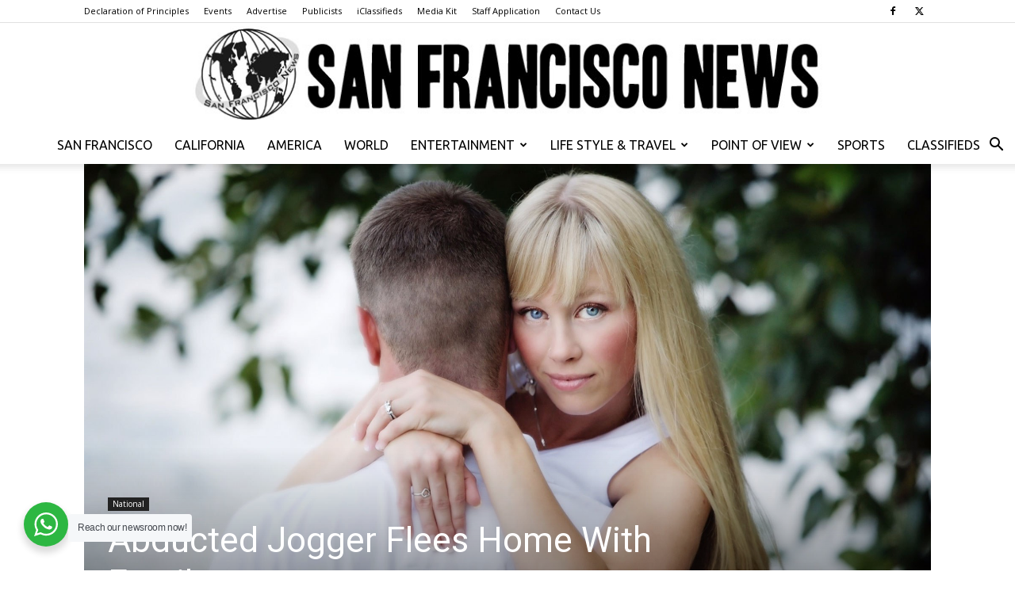

--- FILE ---
content_type: text/html; charset=UTF-8
request_url: https://www.thesfnews.com/papini-family-allegedly-skips-town/31726
body_size: 21336
content:
<!doctype html >
<!--[if IE 8]>    <html class="ie8" lang="en"> <![endif]-->
<!--[if IE 9]>    <html class="ie9" lang="en"> <![endif]-->
<!--[if gt IE 8]><!--> <html lang="en-US"> <!--<![endif]-->
<head>
    
    <meta charset="UTF-8" />
    <meta name="viewport" content="width=device-width, initial-scale=1.0">
    <link rel="pingback" href="https://www.thesfnews.com/xmlrpc.php" />
    <meta name='robots' content='index, follow, max-image-preview:large, max-snippet:-1, max-video-preview:-1' />

	<!-- This site is optimized with the Yoast SEO plugin v26.7 - https://yoast.com/wordpress/plugins/seo/ -->
	<title>Abducted Jogger Flees Home With Family - San Francisco News</title>
	<meta name="description" content="The wife and mother of two that disappeared before being reunited with her family on Thanksgiving Day has reportedly fled town." />
	<link rel="canonical" href="https://www.thesfnews.com/papini-family-allegedly-skips-town/31726" />
	<meta property="og:locale" content="en_US" />
	<meta property="og:type" content="article" />
	<meta property="og:title" content="Abducted Jogger Flees Home With Family - San Francisco News" />
	<meta property="og:description" content="The wife and mother of two that disappeared before being reunited with her family on Thanksgiving Day has reportedly fled town." />
	<meta property="og:url" content="https://www.thesfnews.com/papini-family-allegedly-skips-town/31726" />
	<meta property="og:site_name" content="San Francisco News" />
	<meta property="article:publisher" content="https://www.facebook.com/SanFranNews" />
	<meta property="article:published_time" content="2016-12-16T09:56:42+00:00" />
	<meta property="article:modified_time" content="2016-12-26T02:44:43+00:00" />
	<meta property="og:image" content="https://www.thesfnews.com/wp-content/uploads/2016/12/keith-papini.jpg" />
	<meta property="og:image:width" content="2000" />
	<meta property="og:image:height" content="1333" />
	<meta property="og:image:type" content="image/jpeg" />
	<meta name="author" content="Staff" />
	<meta name="twitter:label1" content="Written by" />
	<meta name="twitter:data1" content="Staff" />
	<meta name="twitter:label2" content="Est. reading time" />
	<meta name="twitter:data2" content="2 minutes" />
	<script type="application/ld+json" class="yoast-schema-graph">{"@context":"https://schema.org","@graph":[{"@type":"Article","@id":"https://www.thesfnews.com/papini-family-allegedly-skips-town/31726#article","isPartOf":{"@id":"https://www.thesfnews.com/papini-family-allegedly-skips-town/31726"},"author":{"name":"Staff","@id":"https://www.thesfnews.com/#/schema/person/70f184c9c1a78f189488cc986b794ed0"},"headline":"Abducted Jogger Flees Home With Family","datePublished":"2016-12-16T09:56:42+00:00","dateModified":"2016-12-26T02:44:43+00:00","mainEntityOfPage":{"@id":"https://www.thesfnews.com/papini-family-allegedly-skips-town/31726"},"wordCount":462,"commentCount":0,"publisher":{"@id":"https://www.thesfnews.com/#organization"},"image":{"@id":"https://www.thesfnews.com/papini-family-allegedly-skips-town/31726#primaryimage"},"thumbnailUrl":"https://www.thesfnews.com/wp-content/uploads/2016/12/keith-papini.jpg","keywords":["Abduction","crime","family","kidnapping","Reunited","Sherri Papini"],"articleSection":["Featured","National"],"inLanguage":"en-US"},{"@type":"WebPage","@id":"https://www.thesfnews.com/papini-family-allegedly-skips-town/31726","url":"https://www.thesfnews.com/papini-family-allegedly-skips-town/31726","name":"Abducted Jogger Flees Home With Family - San Francisco News","isPartOf":{"@id":"https://www.thesfnews.com/#website"},"primaryImageOfPage":{"@id":"https://www.thesfnews.com/papini-family-allegedly-skips-town/31726#primaryimage"},"image":{"@id":"https://www.thesfnews.com/papini-family-allegedly-skips-town/31726#primaryimage"},"thumbnailUrl":"https://www.thesfnews.com/wp-content/uploads/2016/12/keith-papini.jpg","datePublished":"2016-12-16T09:56:42+00:00","dateModified":"2016-12-26T02:44:43+00:00","description":"The wife and mother of two that disappeared before being reunited with her family on Thanksgiving Day has reportedly fled town.","breadcrumb":{"@id":"https://www.thesfnews.com/papini-family-allegedly-skips-town/31726#breadcrumb"},"inLanguage":"en-US","potentialAction":[{"@type":"ReadAction","target":["https://www.thesfnews.com/papini-family-allegedly-skips-town/31726"]}]},{"@type":"ImageObject","inLanguage":"en-US","@id":"https://www.thesfnews.com/papini-family-allegedly-skips-town/31726#primaryimage","url":"https://www.thesfnews.com/wp-content/uploads/2016/12/keith-papini.jpg","contentUrl":"https://www.thesfnews.com/wp-content/uploads/2016/12/keith-papini.jpg","width":2000,"height":1333,"caption":"Sherri Papini pictured with her husband Keith."},{"@type":"BreadcrumbList","@id":"https://www.thesfnews.com/papini-family-allegedly-skips-town/31726#breadcrumb","itemListElement":[{"@type":"ListItem","position":1,"name":"Home","item":"https://www.thesfnews.com/"},{"@type":"ListItem","position":2,"name":"Abducted Jogger Flees Home With Family"}]},{"@type":"WebSite","@id":"https://www.thesfnews.com/#website","url":"https://www.thesfnews.com/","name":"San Francisco News","description":"We print the truth... Can you handle it?","publisher":{"@id":"https://www.thesfnews.com/#organization"},"potentialAction":[{"@type":"SearchAction","target":{"@type":"EntryPoint","urlTemplate":"https://www.thesfnews.com/?s={search_term_string}"},"query-input":{"@type":"PropertyValueSpecification","valueRequired":true,"valueName":"search_term_string"}}],"inLanguage":"en-US"},{"@type":"Organization","@id":"https://www.thesfnews.com/#organization","name":"San Francisco News","url":"https://www.thesfnews.com/","logo":{"@type":"ImageObject","inLanguage":"en-US","@id":"https://www.thesfnews.com/#/schema/logo/image/","url":false,"contentUrl":false,"width":520,"height":77,"caption":"San Francisco News"},"image":{"@id":"https://www.thesfnews.com/#/schema/logo/image/"},"sameAs":["https://www.facebook.com/SanFranNews","https://x.com/thesfnews"]},{"@type":"Person","@id":"https://www.thesfnews.com/#/schema/person/70f184c9c1a78f189488cc986b794ed0","name":"Staff","image":{"@type":"ImageObject","inLanguage":"en-US","@id":"https://www.thesfnews.com/#/schema/person/image/","url":"https://www.thesfnews.com/wp-content/uploads/2025/07/wilhelm-gunkel-0dRcmH1hYU0-unsplash-100x100.jpg","contentUrl":"https://www.thesfnews.com/wp-content/uploads/2025/07/wilhelm-gunkel-0dRcmH1hYU0-unsplash-100x100.jpg","caption":"Staff"},"url":"https://www.thesfnews.com/author/staff"}]}</script>
	<!-- / Yoast SEO plugin. -->


<link rel='dns-prefetch' href='//fonts.googleapis.com' />
<link rel="alternate" type="application/rss+xml" title="San Francisco News &raquo; Feed" href="https://www.thesfnews.com/feed" />
<link rel="alternate" title="oEmbed (JSON)" type="application/json+oembed" href="https://www.thesfnews.com/wp-json/oembed/1.0/embed?url=https%3A%2F%2Fwww.thesfnews.com%2Fpapini-family-allegedly-skips-town%2F31726" />
<link rel="alternate" title="oEmbed (XML)" type="text/xml+oembed" href="https://www.thesfnews.com/wp-json/oembed/1.0/embed?url=https%3A%2F%2Fwww.thesfnews.com%2Fpapini-family-allegedly-skips-town%2F31726&#038;format=xml" />
<style id='wp-img-auto-sizes-contain-inline-css' type='text/css'>
img:is([sizes=auto i],[sizes^="auto," i]){contain-intrinsic-size:3000px 1500px}
/*# sourceURL=wp-img-auto-sizes-contain-inline-css */
</style>
<link rel='stylesheet' id='dashicons-css' href='https://www.thesfnews.com/wp-includes/css/dashicons.min.css?ver=6.9' type='text/css' media='all' />
<link rel='stylesheet' id='post-views-counter-frontend-css' href='https://www.thesfnews.com/wp-content/plugins/post-views-counter/css/frontend.css?ver=1.7.0' type='text/css' media='all' />
<style id='wp-emoji-styles-inline-css' type='text/css'>

	img.wp-smiley, img.emoji {
		display: inline !important;
		border: none !important;
		box-shadow: none !important;
		height: 1em !important;
		width: 1em !important;
		margin: 0 0.07em !important;
		vertical-align: -0.1em !important;
		background: none !important;
		padding: 0 !important;
	}
/*# sourceURL=wp-emoji-styles-inline-css */
</style>
<style id='wp-block-library-inline-css' type='text/css'>
:root{--wp-block-synced-color:#7a00df;--wp-block-synced-color--rgb:122,0,223;--wp-bound-block-color:var(--wp-block-synced-color);--wp-editor-canvas-background:#ddd;--wp-admin-theme-color:#007cba;--wp-admin-theme-color--rgb:0,124,186;--wp-admin-theme-color-darker-10:#006ba1;--wp-admin-theme-color-darker-10--rgb:0,107,160.5;--wp-admin-theme-color-darker-20:#005a87;--wp-admin-theme-color-darker-20--rgb:0,90,135;--wp-admin-border-width-focus:2px}@media (min-resolution:192dpi){:root{--wp-admin-border-width-focus:1.5px}}.wp-element-button{cursor:pointer}:root .has-very-light-gray-background-color{background-color:#eee}:root .has-very-dark-gray-background-color{background-color:#313131}:root .has-very-light-gray-color{color:#eee}:root .has-very-dark-gray-color{color:#313131}:root .has-vivid-green-cyan-to-vivid-cyan-blue-gradient-background{background:linear-gradient(135deg,#00d084,#0693e3)}:root .has-purple-crush-gradient-background{background:linear-gradient(135deg,#34e2e4,#4721fb 50%,#ab1dfe)}:root .has-hazy-dawn-gradient-background{background:linear-gradient(135deg,#faaca8,#dad0ec)}:root .has-subdued-olive-gradient-background{background:linear-gradient(135deg,#fafae1,#67a671)}:root .has-atomic-cream-gradient-background{background:linear-gradient(135deg,#fdd79a,#004a59)}:root .has-nightshade-gradient-background{background:linear-gradient(135deg,#330968,#31cdcf)}:root .has-midnight-gradient-background{background:linear-gradient(135deg,#020381,#2874fc)}:root{--wp--preset--font-size--normal:16px;--wp--preset--font-size--huge:42px}.has-regular-font-size{font-size:1em}.has-larger-font-size{font-size:2.625em}.has-normal-font-size{font-size:var(--wp--preset--font-size--normal)}.has-huge-font-size{font-size:var(--wp--preset--font-size--huge)}.has-text-align-center{text-align:center}.has-text-align-left{text-align:left}.has-text-align-right{text-align:right}.has-fit-text{white-space:nowrap!important}#end-resizable-editor-section{display:none}.aligncenter{clear:both}.items-justified-left{justify-content:flex-start}.items-justified-center{justify-content:center}.items-justified-right{justify-content:flex-end}.items-justified-space-between{justify-content:space-between}.screen-reader-text{border:0;clip-path:inset(50%);height:1px;margin:-1px;overflow:hidden;padding:0;position:absolute;width:1px;word-wrap:normal!important}.screen-reader-text:focus{background-color:#ddd;clip-path:none;color:#444;display:block;font-size:1em;height:auto;left:5px;line-height:normal;padding:15px 23px 14px;text-decoration:none;top:5px;width:auto;z-index:100000}html :where(.has-border-color){border-style:solid}html :where([style*=border-top-color]){border-top-style:solid}html :where([style*=border-right-color]){border-right-style:solid}html :where([style*=border-bottom-color]){border-bottom-style:solid}html :where([style*=border-left-color]){border-left-style:solid}html :where([style*=border-width]){border-style:solid}html :where([style*=border-top-width]){border-top-style:solid}html :where([style*=border-right-width]){border-right-style:solid}html :where([style*=border-bottom-width]){border-bottom-style:solid}html :where([style*=border-left-width]){border-left-style:solid}html :where(img[class*=wp-image-]){height:auto;max-width:100%}:where(figure){margin:0 0 1em}html :where(.is-position-sticky){--wp-admin--admin-bar--position-offset:var(--wp-admin--admin-bar--height,0px)}@media screen and (max-width:600px){html :where(.is-position-sticky){--wp-admin--admin-bar--position-offset:0px}}
/*wp_block_styles_on_demand_placeholder:697f359c6f5ce*/
/*# sourceURL=wp-block-library-inline-css */
</style>
<style id='classic-theme-styles-inline-css' type='text/css'>
/*! This file is auto-generated */
.wp-block-button__link{color:#fff;background-color:#32373c;border-radius:9999px;box-shadow:none;text-decoration:none;padding:calc(.667em + 2px) calc(1.333em + 2px);font-size:1.125em}.wp-block-file__button{background:#32373c;color:#fff;text-decoration:none}
/*# sourceURL=/wp-includes/css/classic-themes.min.css */
</style>
<link rel='stylesheet' id='wp-components-css' href='https://www.thesfnews.com/wp-includes/css/dist/components/style.min.css?ver=6.9' type='text/css' media='all' />
<link rel='stylesheet' id='wp-preferences-css' href='https://www.thesfnews.com/wp-includes/css/dist/preferences/style.min.css?ver=6.9' type='text/css' media='all' />
<link rel='stylesheet' id='wp-block-editor-css' href='https://www.thesfnews.com/wp-includes/css/dist/block-editor/style.min.css?ver=6.9' type='text/css' media='all' />
<link rel='stylesheet' id='wp-reusable-blocks-css' href='https://www.thesfnews.com/wp-includes/css/dist/reusable-blocks/style.min.css?ver=6.9' type='text/css' media='all' />
<link rel='stylesheet' id='wp-patterns-css' href='https://www.thesfnews.com/wp-includes/css/dist/patterns/style.min.css?ver=6.9' type='text/css' media='all' />
<link rel='stylesheet' id='wp-editor-css' href='https://www.thesfnews.com/wp-includes/css/dist/editor/style.min.css?ver=6.9' type='text/css' media='all' />
<link rel='stylesheet' id='nta_whatsapp-style-css-css' href='https://www.thesfnews.com/wp-content/plugins/whatsapp-for-wordpress/dist/blocks.style.build.css?ver=6.9' type='text/css' media='all' />
<link rel='stylesheet' id='wapf-frontend-css-css' href='https://www.thesfnews.com/wp-content/plugins/advanced-product-fields-for-woocommerce/assets/css/frontend.min.css?ver=1.6.18' type='text/css' media='all' />
<link rel='stylesheet' id='contact-form-7-css' href='https://www.thesfnews.com/wp-content/plugins/contact-form-7/includes/css/styles.css?ver=6.1.4' type='text/css' media='all' />
<link rel='stylesheet' id='woocommerce-layout-css' href='https://www.thesfnews.com/wp-content/plugins/woocommerce/assets/css/woocommerce-layout.css?ver=10.4.3' type='text/css' media='all' />
<link rel='stylesheet' id='woocommerce-smallscreen-css' href='https://www.thesfnews.com/wp-content/plugins/woocommerce/assets/css/woocommerce-smallscreen.css?ver=10.4.3' type='text/css' media='only screen and (max-width: 768px)' />
<link rel='stylesheet' id='woocommerce-general-css' href='https://www.thesfnews.com/wp-content/plugins/woocommerce/assets/css/woocommerce.css?ver=10.4.3' type='text/css' media='all' />
<style id='woocommerce-inline-inline-css' type='text/css'>
.woocommerce form .form-row .required { visibility: visible; }
/*# sourceURL=woocommerce-inline-inline-css */
</style>
<link rel='stylesheet' id='td-plugin-multi-purpose-css' href='https://www.thesfnews.com/wp-content/plugins/td-composer/td-multi-purpose/style.css?ver=7cd248d7ca13c255207c3f8b916c3f00' type='text/css' media='all' />
<link rel='stylesheet' id='google-fonts-style-css' href='https://fonts.googleapis.com/css?family=Ubuntu%3A400%7CPT+Sans%3A400%7CRoboto+Condensed%3A400%7COpen+Sans%3A400%2C600%2C700%7CRoboto%3A400%2C600%2C700&#038;display=swap&#038;ver=12.7.3' type='text/css' media='all' />
<link rel='stylesheet' id='nta-css-popup-css' href='https://www.thesfnews.com/wp-content/plugins/whatsapp-for-wordpress/assets/css/style.css?ver=6.9' type='text/css' media='all' />
<link rel='stylesheet' id='evrplus_public-css' href='https://www.thesfnews.com/wp-content/plugins/wpeventplus/assets/front/evrplus_public_style_v2.css?ver=2.5.0' type='text/css' media='all' />
<link rel='stylesheet' id='evrplus_calendar-css' href='https://www.thesfnews.com/wp-content/plugins/wpeventplus/assets/front/evrplus_calendar_v19.css?ver=2.5.0' type='text/css' media='all' />
<link rel='stylesheet' id='evrplus_pop_style-css' href='https://www.thesfnews.com/wp-content/plugins/wpeventplus/assets/front/evrplus_pop_style_v1.css?ver=2.5.0' type='text/css' media='all' />
<link rel='stylesheet' id='evrplus_fancy_style-css' href='https://www.thesfnews.com/wp-content/plugins/wpeventplus/assets/scripts/fancybox/jquery.fancybox-1.3.4.css?ver=2.5.0' type='text/css' media='all' />
<link rel='stylesheet' id='evrplus_colorbox_style-css' href='https://www.thesfnews.com/wp-content/plugins/wpeventplus/assets/scripts/colorbox/css/colorbox.css?ver=2.5.0' type='text/css' media='all' />
<link rel='stylesheet' id='bootstrabCSS-css' href='https://www.thesfnews.com/wp-content/plugins/wpeventplus/assets/front/bootstrap.css?ver=2.5.0' type='text/css' media='all' />
<link rel='stylesheet' id='custom-style-css' href='https://www.thesfnews.com/wp-content/plugins/wpeventplus/assets/front/custom-style.css?ver=2.5.0' type='text/css' media='all' />
<link rel='stylesheet' id='eventplus-front-css' href='https://www.thesfnews.com/wp-content/plugins/wpeventplus/assets/front/style.css?ver=2.5.0' type='text/css' media='all' />
<link rel='stylesheet' id='eventplus-responsive-css' href='https://www.thesfnews.com/wp-content/plugins/wpeventplus/assets/front/responsive.css?ver=2.5.0' type='text/css' media='all' />
<link rel='stylesheet' id='sv-wc-payment-gateway-payment-form-v5_10_12-css' href='https://www.thesfnews.com/wp-content/plugins/woocommerce-gateway-authorize-net-cim/vendor/skyverge/wc-plugin-framework/woocommerce/payment-gateway/assets/css/frontend/sv-wc-payment-gateway-payment-form.min.css?ver=5.10.12' type='text/css' media='all' />
<link rel='stylesheet' id='tds-front-css' href='https://www.thesfnews.com/wp-content/plugins/td-subscription/assets/css/tds-front.css?ver=1.7.3' type='text/css' media='all' />
<link rel='stylesheet' id='td-theme-css' href='https://www.thesfnews.com/wp-content/themes/Newspaper/style.css?ver=12.7.3' type='text/css' media='all' />
<style id='td-theme-inline-css' type='text/css'>@media (max-width:767px){.td-header-desktop-wrap{display:none}}@media (min-width:767px){.td-header-mobile-wrap{display:none}}</style>
<link rel='stylesheet' id='td-theme-woo-css' href='https://www.thesfnews.com/wp-content/themes/Newspaper/style-woocommerce.css?ver=12.7.3' type='text/css' media='all' />
<link rel='stylesheet' id='woovartables_css-css' href='https://www.thesfnews.com/wp-content/plugins/woo-variations-table-grid/assets/css/woovartables.css?ver=6.9' type='text/css' media='all' />
<link rel='stylesheet' id='vartable_fancybox_css-css' href='https://www.thesfnews.com/wp-content/plugins/woo-variations-table-grid/assets/css/jquery.fancybox.min.css?ver=6.9' type='text/css' media='all' />
<link rel='stylesheet' id='td-legacy-framework-front-style-css' href='https://www.thesfnews.com/wp-content/plugins/td-composer/legacy/Newspaper/assets/css/td_legacy_main.css?ver=7cd248d7ca13c255207c3f8b916c3f00' type='text/css' media='all' />
<link rel='stylesheet' id='td-legacy-framework-woo-style-css' href='https://www.thesfnews.com/wp-content/plugins/td-composer/legacy/Newspaper/assets/css/td_legacy_woocommerce.css?ver=6.9' type='text/css' media='all' />
<link rel='stylesheet' id='td-standard-pack-framework-front-style-css' href='https://www.thesfnews.com/wp-content/plugins/td-standard-pack/Newspaper/assets/css/td_standard_pack_main.css?ver=c12e6da63ed2f212e87e44e5e9b9a302' type='text/css' media='all' />
<link rel='stylesheet' id='tdb_style_cloud_templates_front-css' href='https://www.thesfnews.com/wp-content/plugins/td-cloud-library/assets/css/tdb_main.css?ver=6127d3b6131f900b2e62bb855b13dc3b' type='text/css' media='all' />
<script type="text/javascript" src="https://www.thesfnews.com/wp-includes/js/jquery/jquery.min.js?ver=3.7.1" id="jquery-core-js"></script>
<script type="text/javascript" src="https://www.thesfnews.com/wp-includes/js/jquery/jquery-migrate.min.js?ver=3.4.1" id="jquery-migrate-js"></script>
<script type="text/javascript" src="https://www.thesfnews.com/wp-content/plugins/woocommerce/assets/js/jquery-blockui/jquery.blockUI.min.js?ver=2.7.0-wc.10.4.3" id="wc-jquery-blockui-js" defer="defer" data-wp-strategy="defer"></script>
<script type="text/javascript" id="wc-add-to-cart-js-extra">
/* <![CDATA[ */
var wc_add_to_cart_params = {"ajax_url":"/wp-admin/admin-ajax.php","wc_ajax_url":"/?wc-ajax=%%endpoint%%","i18n_view_cart":"View cart","cart_url":"https://www.thesfnews.com/cart","is_cart":"","cart_redirect_after_add":"yes"};
//# sourceURL=wc-add-to-cart-js-extra
/* ]]> */
</script>
<script type="text/javascript" src="https://www.thesfnews.com/wp-content/plugins/woocommerce/assets/js/frontend/add-to-cart.min.js?ver=10.4.3" id="wc-add-to-cart-js" defer="defer" data-wp-strategy="defer"></script>
<script type="text/javascript" src="https://www.thesfnews.com/wp-content/plugins/woocommerce/assets/js/js-cookie/js.cookie.min.js?ver=2.1.4-wc.10.4.3" id="wc-js-cookie-js" defer="defer" data-wp-strategy="defer"></script>
<script type="text/javascript" id="woocommerce-js-extra">
/* <![CDATA[ */
var woocommerce_params = {"ajax_url":"/wp-admin/admin-ajax.php","wc_ajax_url":"/?wc-ajax=%%endpoint%%","i18n_password_show":"Show password","i18n_password_hide":"Hide password"};
//# sourceURL=woocommerce-js-extra
/* ]]> */
</script>
<script type="text/javascript" src="https://www.thesfnews.com/wp-content/plugins/woocommerce/assets/js/frontend/woocommerce.min.js?ver=10.4.3" id="woocommerce-js" defer="defer" data-wp-strategy="defer"></script>
<script type="text/javascript" id="nta-js-popup-js-extra">
/* <![CDATA[ */
var ntawaAjax = {"url":"https://www.thesfnews.com/wp-admin/admin-ajax.php"};
//# sourceURL=nta-js-popup-js-extra
/* ]]> */
</script>
<script type="text/javascript" src="https://www.thesfnews.com/wp-content/plugins/whatsapp-for-wordpress/assets/js/main.js?ver=6.9" id="nta-js-popup-js"></script>
<link rel="https://api.w.org/" href="https://www.thesfnews.com/wp-json/" /><link rel="alternate" title="JSON" type="application/json" href="https://www.thesfnews.com/wp-json/wp/v2/posts/31726" /><link rel="EditURI" type="application/rsd+xml" title="RSD" href="https://www.thesfnews.com/xmlrpc.php?rsd" />
<meta name="generator" content="WordPress 6.9" />
<meta name="generator" content="WooCommerce 10.4.3" />
<link rel='shortlink' href='https://www.thesfnews.com/?p=31726' />
<!--WPEventPlus 2.5.0-->    <script>
        window.tdb_global_vars = {"wpRestUrl":"https:\/\/www.thesfnews.com\/wp-json\/","permalinkStructure":"\/%postname%\/%post_id%"};
        window.tdb_p_autoload_vars = {"isAjax":false,"isAdminBarShowing":false,"autoloadStatus":"off","origPostEditUrl":null};
    </script>
    
    <style id="tdb-global-colors">:root{--accent-color-1:#E04040;--accent-color-2:#F35858;--base-color-1:#000000;--light-color-1:#EDEDED}</style>

    
	            <style id="tdb-global-fonts">
                
:root{--global-font-1:Big Shoulders Text;--global-font-2:Roboto Slab;--global-font-3:Work Sans;}
            </style>
            	<noscript><style>.woocommerce-product-gallery{ opacity: 1 !important; }</style></noscript>
	        <style>
            .wa__stt_offline{
                pointer-events: none;
            }

            .wa__button_text_only_me .wa__btn_txt{
                padding-top: 16px !important;
                padding-bottom: 15px !important;
            }

            .wa__popup_content_item .wa__cs_img_wrap{
                width: 48px;
                height: 48px;
            }

            .wa__popup_chat_box .wa__popup_heading{
                background: #2db742;
            }

            .wa__btn_popup .wa__btn_popup_icon{
                background: #2db742;
            }

            .wa__popup_chat_box .wa__stt{
                border-left: 2px solid  #2db742;
            }

            .wa__popup_chat_box .wa__popup_heading .wa__popup_title{
                color: #fff;
            }

            .wa__popup_chat_box .wa__popup_heading .wa__popup_intro{
                color: #fff;
                opacity: 0.8;
            }

            .wa__popup_chat_box .wa__popup_heading .wa__popup_intro strong{

            }

                            .wa__btn_popup{
                    left: 30px;
                    right: unset;
                }

                .wa__btn_popup .wa__btn_popup_txt{
                    left: 100%;
                }

                .wa__popup_chat_box{
                    left: 25px;
                }
            
        </style>

        
<!-- JS generated by theme -->

<script type="text/javascript" id="td-generated-header-js">
    
    

	    var tdBlocksArray = []; //here we store all the items for the current page

	    // td_block class - each ajax block uses a object of this class for requests
	    function tdBlock() {
		    this.id = '';
		    this.block_type = 1; //block type id (1-234 etc)
		    this.atts = '';
		    this.td_column_number = '';
		    this.td_current_page = 1; //
		    this.post_count = 0; //from wp
		    this.found_posts = 0; //from wp
		    this.max_num_pages = 0; //from wp
		    this.td_filter_value = ''; //current live filter value
		    this.is_ajax_running = false;
		    this.td_user_action = ''; // load more or infinite loader (used by the animation)
		    this.header_color = '';
		    this.ajax_pagination_infinite_stop = ''; //show load more at page x
	    }

        // td_js_generator - mini detector
        ( function () {
            var htmlTag = document.getElementsByTagName("html")[0];

	        if ( navigator.userAgent.indexOf("MSIE 10.0") > -1 ) {
                htmlTag.className += ' ie10';
            }

            if ( !!navigator.userAgent.match(/Trident.*rv\:11\./) ) {
                htmlTag.className += ' ie11';
            }

	        if ( navigator.userAgent.indexOf("Edge") > -1 ) {
                htmlTag.className += ' ieEdge';
            }

            if ( /(iPad|iPhone|iPod)/g.test(navigator.userAgent) ) {
                htmlTag.className += ' td-md-is-ios';
            }

            var user_agent = navigator.userAgent.toLowerCase();
            if ( user_agent.indexOf("android") > -1 ) {
                htmlTag.className += ' td-md-is-android';
            }

            if ( -1 !== navigator.userAgent.indexOf('Mac OS X')  ) {
                htmlTag.className += ' td-md-is-os-x';
            }

            if ( /chrom(e|ium)/.test(navigator.userAgent.toLowerCase()) ) {
               htmlTag.className += ' td-md-is-chrome';
            }

            if ( -1 !== navigator.userAgent.indexOf('Firefox') ) {
                htmlTag.className += ' td-md-is-firefox';
            }

            if ( -1 !== navigator.userAgent.indexOf('Safari') && -1 === navigator.userAgent.indexOf('Chrome') ) {
                htmlTag.className += ' td-md-is-safari';
            }

            if( -1 !== navigator.userAgent.indexOf('IEMobile') ){
                htmlTag.className += ' td-md-is-iemobile';
            }

        })();

        var tdLocalCache = {};

        ( function () {
            "use strict";

            tdLocalCache = {
                data: {},
                remove: function (resource_id) {
                    delete tdLocalCache.data[resource_id];
                },
                exist: function (resource_id) {
                    return tdLocalCache.data.hasOwnProperty(resource_id) && tdLocalCache.data[resource_id] !== null;
                },
                get: function (resource_id) {
                    return tdLocalCache.data[resource_id];
                },
                set: function (resource_id, cachedData) {
                    tdLocalCache.remove(resource_id);
                    tdLocalCache.data[resource_id] = cachedData;
                }
            };
        })();

    
    
var td_viewport_interval_list=[{"limitBottom":767,"sidebarWidth":228},{"limitBottom":1018,"sidebarWidth":300},{"limitBottom":1140,"sidebarWidth":324}];
var td_animation_stack_effect="type0";
var tds_animation_stack=true;
var td_animation_stack_specific_selectors=".entry-thumb, img, .td-lazy-img";
var td_animation_stack_general_selectors=".td-animation-stack img, .td-animation-stack .entry-thumb, .post img, .td-animation-stack .td-lazy-img";
var tds_show_more_info="Show more info";
var tds_show_less_info="Show less info";
var tdc_is_installed="yes";
var tdc_domain_active=false;
var td_ajax_url="https:\/\/www.thesfnews.com\/wp-admin\/admin-ajax.php?td_theme_name=Newspaper&v=12.7.3";
var td_get_template_directory_uri="https:\/\/www.thesfnews.com\/wp-content\/plugins\/td-composer\/legacy\/common";
var tds_snap_menu="";
var tds_logo_on_sticky="show_header_logo";
var tds_header_style="10";
var td_please_wait="Please wait...";
var td_email_user_pass_incorrect="User or password incorrect!";
var td_email_user_incorrect="Email or username incorrect!";
var td_email_incorrect="Email incorrect!";
var td_user_incorrect="Username incorrect!";
var td_email_user_empty="Email or username empty!";
var td_pass_empty="Pass empty!";
var td_pass_pattern_incorrect="Invalid Pass Pattern!";
var td_retype_pass_incorrect="Retyped Pass incorrect!";
var tds_more_articles_on_post_enable="show";
var tds_more_articles_on_post_time_to_wait="";
var tds_more_articles_on_post_pages_distance_from_top=0;
var tds_captcha="";
var tds_theme_color_site_wide="#4db2ec";
var tds_smart_sidebar="enabled";
var tdThemeName="Newspaper";
var tdThemeNameWl="Newspaper";
var td_magnific_popup_translation_tPrev="Previous (Left arrow key)";
var td_magnific_popup_translation_tNext="Next (Right arrow key)";
var td_magnific_popup_translation_tCounter="%curr% of %total%";
var td_magnific_popup_translation_ajax_tError="The content from %url% could not be loaded.";
var td_magnific_popup_translation_image_tError="The image #%curr% could not be loaded.";
var tdBlockNonce="333420a34f";
var tdMobileMenu="enabled";
var tdMobileSearch="enabled";
var tdDateNamesI18n={"month_names":["January","February","March","April","May","June","July","August","September","October","November","December"],"month_names_short":["Jan","Feb","Mar","Apr","May","Jun","Jul","Aug","Sep","Oct","Nov","Dec"],"day_names":["Sunday","Monday","Tuesday","Wednesday","Thursday","Friday","Saturday"],"day_names_short":["Sun","Mon","Tue","Wed","Thu","Fri","Sat"]};
var td_reset_pass_empty="Please enter a new password before proceeding.";
var td_reset_pass_confirm_empty="Please confirm the new password before proceeding.";
var td_reset_pass_not_matching="Please make sure that the passwords match.";
var tdb_modal_confirm="Save";
var tdb_modal_cancel="Cancel";
var tdb_modal_confirm_alt="Yes";
var tdb_modal_cancel_alt="No";
var td_deploy_mode="deploy";
var td_ad_background_click_link="";
var td_ad_background_click_target="";
</script>


<!-- Header style compiled by theme -->

<style>ul.sf-menu>.menu-item>a{font-family:Ubuntu;font-size:16px;font-style:normal;font-weight:300}:root{--td_header_color:#222222}ul.sf-menu>.td-menu-item>a,.td-theme-wrap .td-header-menu-social{font-family:Ubuntu;font-size:16px;font-style:normal;font-weight:300}.td-footer-wrapper,.td-footer-wrapper .td_block_template_7 .td-block-title>*,.td-footer-wrapper .td_block_template_17 .td-block-title,.td-footer-wrapper .td-block-title-wrap .td-wrapper-pulldown-filter{background-color:#333333}.td-footer-wrapper::before{background-size:cover}.td-footer-wrapper::before{background-position:center center}.top-header-menu .menu-item-has-children li a{font-family:Ubuntu}.td-excerpt,.td_module_14 .td-excerpt{font-family:"PT Sans";font-size:14px;line-height:21px}.td-post-content p,.td-post-content{font-family:"PT Sans"}.td-post-content h3{font-family:"Roboto Condensed";font-size:21px;line-height:25px;font-weight:normal;text-transform:capitalize}ul.sf-menu>.menu-item>a{font-family:Ubuntu;font-size:16px;font-style:normal;font-weight:300}:root{--td_header_color:#222222}ul.sf-menu>.td-menu-item>a,.td-theme-wrap .td-header-menu-social{font-family:Ubuntu;font-size:16px;font-style:normal;font-weight:300}.td-footer-wrapper,.td-footer-wrapper .td_block_template_7 .td-block-title>*,.td-footer-wrapper .td_block_template_17 .td-block-title,.td-footer-wrapper .td-block-title-wrap .td-wrapper-pulldown-filter{background-color:#333333}.td-footer-wrapper::before{background-size:cover}.td-footer-wrapper::before{background-position:center center}.top-header-menu .menu-item-has-children li a{font-family:Ubuntu}.td-excerpt,.td_module_14 .td-excerpt{font-family:"PT Sans";font-size:14px;line-height:21px}.td-post-content p,.td-post-content{font-family:"PT Sans"}.td-post-content h3{font-family:"Roboto Condensed";font-size:21px;line-height:25px;font-weight:normal;text-transform:capitalize}</style>

<!-- Global site tag (gtag.js) - Google Analytics -->
<script async src="https://www.googletagmanager.com/gtag/js?id=UA-152779146-1"></script>
<script>
  window.dataLayer = window.dataLayer || [];
  function gtag(){dataLayer.push(arguments);}
  gtag('js', new Date());

  gtag('config', 'UA-152779146-1');
</script><link rel="icon" href="https://www.thesfnews.com/wp-content/uploads/2015/05/cropped-newlogo1-32x32.jpg" sizes="32x32" />
<link rel="icon" href="https://www.thesfnews.com/wp-content/uploads/2015/05/cropped-newlogo1-192x192.jpg" sizes="192x192" />
<link rel="apple-touch-icon" href="https://www.thesfnews.com/wp-content/uploads/2015/05/cropped-newlogo1-180x180.jpg" />
<meta name="msapplication-TileImage" content="https://www.thesfnews.com/wp-content/uploads/2015/05/cropped-newlogo1-270x270.jpg" />

<!-- Button style compiled by theme -->

<style></style>

	<style id="tdw-css-placeholder">.woocommerce-checkout div[class*="col-"]{max-width:100%!important}</style></head>

<body class="wp-singular post-template-default single single-post postid-31726 single-format-standard wp-theme-Newspaper theme-Newspaper td-standard-pack woocommerce-no-js papini-family-allegedly-skips-town global-block-template-1 single_template_3 td-animation-stack-type0 td-full-layout" itemscope="itemscope" itemtype="https://schema.org/WebPage">

<div class="td-scroll-up" data-style="style1"><i class="td-icon-menu-up"></i></div>
    <div class="td-menu-background" style="visibility:hidden"></div>
<div id="td-mobile-nav" style="visibility:hidden">
    <div class="td-mobile-container">
        <!-- mobile menu top section -->
        <div class="td-menu-socials-wrap">
            <!-- socials -->
            <div class="td-menu-socials">
                
        <span class="td-social-icon-wrap">
            <a target="_blank" href="https://www.facebook.com/SanFranNews/" title="Facebook">
                <i class="td-icon-font td-icon-facebook"></i>
                <span style="display: none">Facebook</span>
            </a>
        </span>
        <span class="td-social-icon-wrap">
            <a target="_blank" href="https://twitter.com/thesfnews" title="Twitter">
                <i class="td-icon-font td-icon-twitter"></i>
                <span style="display: none">Twitter</span>
            </a>
        </span>            </div>
            <!-- close button -->
            <div class="td-mobile-close">
                <span><i class="td-icon-close-mobile"></i></span>
            </div>
        </div>

        <!-- login section -->
        
        <!-- menu section -->
        <div class="td-mobile-content">
            <div class="menu-2nd-level-container"><ul id="menu-2nd-level" class="td-mobile-main-menu"><li id="menu-item-13509" class="menu-item menu-item-type-taxonomy menu-item-object-category menu-item-first menu-item-13509"><a href="https://www.thesfnews.com/category/local">San Francisco</a></li>
<li id="menu-item-13518" class="menu-item menu-item-type-taxonomy menu-item-object-category menu-item-13518"><a href="https://www.thesfnews.com/category/california">California</a></li>
<li id="menu-item-13538" class="menu-item menu-item-type-taxonomy menu-item-object-category current-post-ancestor current-menu-parent current-post-parent menu-item-13538"><a href="https://www.thesfnews.com/category/us">America</a></li>
<li id="menu-item-48" class="menu-item menu-item-type-taxonomy menu-item-object-category menu-item-48"><a href="https://www.thesfnews.com/category/world">World</a></li>
<li id="menu-item-45" class="menu-item menu-item-type-taxonomy menu-item-object-category menu-item-has-children menu-item-45"><a href="https://www.thesfnews.com/category/entertainment">Entertainment<i class="td-icon-menu-right td-element-after"></i></a>
<ul class="sub-menu">
	<li id="menu-item-13552" class="menu-item menu-item-type-taxonomy menu-item-object-category menu-item-13552"><a href="https://www.thesfnews.com/category/celebrity">Celebrity</a></li>
	<li id="menu-item-13602" class="menu-item menu-item-type-taxonomy menu-item-object-category menu-item-13602"><a href="https://www.thesfnews.com/category/entertainment/film">Film</a></li>
	<li id="menu-item-16850" class="menu-item menu-item-type-taxonomy menu-item-object-category menu-item-16850"><a href="https://www.thesfnews.com/category/entertainment/music">Music</a></li>
	<li id="menu-item-13542" class="menu-item menu-item-type-taxonomy menu-item-object-category menu-item-13542"><a href="https://www.thesfnews.com/category/entertainment/television">Television</a></li>
	<li id="menu-item-13953" class="menu-item menu-item-type-taxonomy menu-item-object-category menu-item-13953"><a href="https://www.thesfnews.com/category/entertainment/star-gazing">Star Gazing</a></li>
	<li id="menu-item-13543" class="menu-item menu-item-type-taxonomy menu-item-object-category menu-item-13543"><a href="https://www.thesfnews.com/category/entertainment/st-johns-confidential-file">St. John&#8217;s Confidential File</a></li>
</ul>
</li>
<li id="menu-item-13539" class="menu-item menu-item-type-taxonomy menu-item-object-category menu-item-has-children menu-item-13539"><a href="https://www.thesfnews.com/category/life-style-travel">Life Style &amp; Travel<i class="td-icon-menu-right td-element-after"></i></a>
<ul class="sub-menu">
	<li id="menu-item-53154" class="menu-item menu-item-type-taxonomy menu-item-object-category menu-item-53154"><a href="https://www.thesfnews.com/category/life-style-travel/features">Features</a></li>
	<li id="menu-item-16848" class="menu-item menu-item-type-taxonomy menu-item-object-category menu-item-16848"><a href="https://www.thesfnews.com/category/life-style-travel/food">Food</a></li>
	<li id="menu-item-16320" class="menu-item menu-item-type-taxonomy menu-item-object-category menu-item-16320"><a href="https://www.thesfnews.com/category/life-style-travel/gardening-with-tony">Gardening With Tony</a></li>
	<li id="menu-item-16849" class="menu-item menu-item-type-taxonomy menu-item-object-category menu-item-16849"><a href="https://www.thesfnews.com/category/life-style-travel/health">Health</a></li>
	<li id="menu-item-53155" class="menu-item menu-item-type-taxonomy menu-item-object-category menu-item-53155"><a href="https://www.thesfnews.com/category/life-style-travel/miller-time">Miller Time</a></li>
</ul>
</li>
<li id="menu-item-13510" class="menu-item menu-item-type-taxonomy menu-item-object-category menu-item-has-children menu-item-13510"><a href="https://www.thesfnews.com/category/point-of-view">Point of View<i class="td-icon-menu-right td-element-after"></i></a>
<ul class="sub-menu">
	<li id="menu-item-53885" class="menu-item menu-item-type-taxonomy menu-item-object-category menu-item-53885"><a href="https://www.thesfnews.com/category/point-of-view/labor-week">Labor Week</a></li>
	<li id="menu-item-53886" class="menu-item menu-item-type-taxonomy menu-item-object-category menu-item-53886"><a href="https://www.thesfnews.com/category/point-of-view/ramblings">Ramblings</a></li>
	<li id="menu-item-53887" class="menu-item menu-item-type-taxonomy menu-item-object-category menu-item-53887"><a href="https://www.thesfnews.com/category/point-of-view/secret-summers">Secret Summers</a></li>
</ul>
</li>
<li id="menu-item-40086" class="menu-item menu-item-type-taxonomy menu-item-object-category menu-item-40086"><a href="https://www.thesfnews.com/category/sports">Sports</a></li>
<li id="menu-item-47644" class="menu-item menu-item-type-custom menu-item-object-custom menu-item-47644"><a href="https://www.thesfnews.com/switchboard/classifieds.php">Classifieds</a></li>
</ul></div>        </div>
    </div>

    <!-- register/login section -->
    </div><div class="td-search-background" style="visibility:hidden"></div>
<div class="td-search-wrap-mob" style="visibility:hidden">
	<div class="td-drop-down-search">
		<form method="get" class="td-search-form" action="https://www.thesfnews.com/">
			<!-- close button -->
			<div class="td-search-close">
				<span><i class="td-icon-close-mobile"></i></span>
			</div>
			<div role="search" class="td-search-input">
				<span>Search</span>
				<input id="td-header-search-mob" type="text" value="" name="s" autocomplete="off" />
			</div>
		</form>
		<div id="td-aj-search-mob" class="td-ajax-search-flex"></div>
	</div>
</div>

    <div id="td-outer-wrap" class="td-theme-wrap">
    
        
            <div class="tdc-header-wrap ">

            <!--
Header style 10
-->

<div class="td-header-wrap td-header-style-10 ">
    
            <div class="td-header-top-menu-full td-container-wrap ">
            <div class="td-container td-header-row td-header-top-menu">
                
    <div class="top-bar-style-1">
        
<div class="td-header-sp-top-menu">


	<div class="menu-top-container"><ul id="menu-top" class="top-header-menu"><li id="menu-item-13532" class="menu-item menu-item-type-post_type menu-item-object-page menu-item-first td-menu-item td-normal-menu menu-item-13532"><a href="https://www.thesfnews.com/declaration-of-principles-2">Declaration of Principles</a></li>
<li id="menu-item-46109" class="menu-item menu-item-type-post_type menu-item-object-page td-menu-item td-normal-menu menu-item-46109"><a href="https://www.thesfnews.com/all-event-news">Events</a></li>
<li id="menu-item-27850" class="menu-item menu-item-type-custom menu-item-object-custom td-menu-item td-normal-menu menu-item-27850"><a href="https://www.thesfnews.com/advertising">Advertise</a></li>
<li id="menu-item-13534" class="menu-item menu-item-type-post_type menu-item-object-page td-menu-item td-normal-menu menu-item-13534"><a href="https://www.thesfnews.com/publicists">Publicists</a></li>
<li id="menu-item-18415" class="menu-item menu-item-type-custom menu-item-object-custom td-menu-item td-normal-menu menu-item-18415"><a href="https://thesfnews.com/switchboard/classifieds.php">iClassifieds</a></li>
<li id="menu-item-63681" class="menu-item menu-item-type-post_type menu-item-object-page td-menu-item td-normal-menu menu-item-63681"><a href="https://www.thesfnews.com/media-kit">Media Kit</a></li>
<li id="menu-item-56778" class="menu-item menu-item-type-custom menu-item-object-custom td-menu-item td-normal-menu menu-item-56778"><a href="http://www.thesfnews.com/staff-application">Staff Application</a></li>
<li id="menu-item-13535" class="menu-item menu-item-type-post_type menu-item-object-page td-menu-item td-normal-menu menu-item-13535"><a href="https://www.thesfnews.com/contact-us-2">Contact Us</a></li>
</ul></div></div>
        <div class="td-header-sp-top-widget">
    
    
        
        <span class="td-social-icon-wrap">
            <a target="_blank" href="https://www.facebook.com/SanFranNews/" title="Facebook">
                <i class="td-icon-font td-icon-facebook"></i>
                <span style="display: none">Facebook</span>
            </a>
        </span>
        <span class="td-social-icon-wrap">
            <a target="_blank" href="https://twitter.com/thesfnews" title="Twitter">
                <i class="td-icon-font td-icon-twitter"></i>
                <span style="display: none">Twitter</span>
            </a>
        </span>    </div>

    </div>

<!-- LOGIN MODAL -->

                <div id="login-form" class="white-popup-block mfp-hide mfp-with-anim td-login-modal-wrap">
                    <div class="td-login-wrap">
                        <a href="#" aria-label="Back" class="td-back-button"><i class="td-icon-modal-back"></i></a>
                        <div id="td-login-div" class="td-login-form-div td-display-block">
                            <div class="td-login-panel-title">Sign in</div>
                            <div class="td-login-panel-descr">Welcome! Log into your account</div>
                            <div class="td_display_err"></div>
                            <form id="loginForm" action="#" method="post">
                                <div class="td-login-inputs"><input class="td-login-input" autocomplete="username" type="text" name="login_email" id="login_email" value="" required><label for="login_email">your username</label></div>
                                <div class="td-login-inputs"><input class="td-login-input" autocomplete="current-password" type="password" name="login_pass" id="login_pass" value="" required><label for="login_pass">your password</label></div>
                                <input type="button"  name="login_button" id="login_button" class="wpb_button btn td-login-button" value="Login">
                                
                            </form>

                            

                            <div class="td-login-info-text"><a href="#" id="forgot-pass-link">Forgot your password? Get help</a></div>
                            
                            
                            
                            
                        </div>

                        

                         <div id="td-forgot-pass-div" class="td-login-form-div td-display-none">
                            <div class="td-login-panel-title">Password recovery</div>
                            <div class="td-login-panel-descr">Recover your password</div>
                            <div class="td_display_err"></div>
                            <form id="forgotpassForm" action="#" method="post">
                                <div class="td-login-inputs"><input class="td-login-input" type="text" name="forgot_email" id="forgot_email" value="" required><label for="forgot_email">your email</label></div>
                                <input type="button" name="forgot_button" id="forgot_button" class="wpb_button btn td-login-button" value="Send My Password">
                            </form>
                            <div class="td-login-info-text">A password will be e-mailed to you.</div>
                        </div>
                        
                        
                    </div>
                </div>
                            </div>
        </div>
    
    <div class="td-banner-wrap-full td-logo-wrap-full td-logo-mobile-loaded td-container-wrap ">
        <div class="td-header-sp-logo">
            		<a class="td-main-logo" href="https://www.thesfnews.com/">
			<img class="td-retina-data"  data-retina="https://www.thesfnews.com/wp-content/uploads/2015/05/newlogo1.jpg" src="https://www.thesfnews.com/wp-content/uploads/2015/05/newlogo1.jpg" alt=""  width="" height=""/>
			<span class="td-visual-hidden">San Francisco News</span>
		</a>
	        </div>
    </div>

	<div class="td-header-menu-wrap-full td-container-wrap td_stretch_content">
        
        <div class="td-header-menu-wrap td-header-gradient ">
			<div class="td-container td-header-row td-header-main-menu">
				<div id="td-header-menu" role="navigation">
        <div id="td-top-mobile-toggle"><a href="#" role="button" aria-label="Menu"><i class="td-icon-font td-icon-mobile"></i></a></div>
        <div class="td-main-menu-logo td-logo-in-header">
        		<a class="td-mobile-logo td-sticky-header" aria-label="Logo" href="https://www.thesfnews.com/">
			<img class="td-retina-data" data-retina="http://www.thesfnews.com/wp-content/uploads/2015/05/newlogo1.jpg" src="http://www.thesfnews.com/wp-content/uploads/2015/05/newlogo1.jpg" alt=""  width="" height=""/>
		</a>
			<a class="td-header-logo td-sticky-header" aria-label="Logo" href="https://www.thesfnews.com/">
			<img class="td-retina-data" data-retina="https://www.thesfnews.com/wp-content/uploads/2015/05/newlogo1.jpg" src="https://www.thesfnews.com/wp-content/uploads/2015/05/newlogo1.jpg" alt=""  width="" height=""/>
		</a>
	    </div>
    <div class="menu-2nd-level-container"><ul id="menu-2nd-level-1" class="sf-menu"><li class="menu-item menu-item-type-taxonomy menu-item-object-category menu-item-first td-menu-item td-normal-menu menu-item-13509"><a href="https://www.thesfnews.com/category/local">San Francisco</a></li>
<li class="menu-item menu-item-type-taxonomy menu-item-object-category td-menu-item td-normal-menu menu-item-13518"><a href="https://www.thesfnews.com/category/california">California</a></li>
<li class="menu-item menu-item-type-taxonomy menu-item-object-category current-post-ancestor current-menu-parent current-post-parent td-menu-item td-normal-menu menu-item-13538"><a href="https://www.thesfnews.com/category/us">America</a></li>
<li class="menu-item menu-item-type-taxonomy menu-item-object-category td-menu-item td-normal-menu menu-item-48"><a href="https://www.thesfnews.com/category/world">World</a></li>
<li class="menu-item menu-item-type-taxonomy menu-item-object-category menu-item-has-children td-menu-item td-normal-menu menu-item-45"><a href="https://www.thesfnews.com/category/entertainment">Entertainment</a>
<ul class="sub-menu">
	<li class="menu-item menu-item-type-taxonomy menu-item-object-category td-menu-item td-normal-menu menu-item-13552"><a href="https://www.thesfnews.com/category/celebrity">Celebrity</a></li>
	<li class="menu-item menu-item-type-taxonomy menu-item-object-category td-menu-item td-normal-menu menu-item-13602"><a href="https://www.thesfnews.com/category/entertainment/film">Film</a></li>
	<li class="menu-item menu-item-type-taxonomy menu-item-object-category td-menu-item td-normal-menu menu-item-16850"><a href="https://www.thesfnews.com/category/entertainment/music">Music</a></li>
	<li class="menu-item menu-item-type-taxonomy menu-item-object-category td-menu-item td-normal-menu menu-item-13542"><a href="https://www.thesfnews.com/category/entertainment/television">Television</a></li>
	<li class="menu-item menu-item-type-taxonomy menu-item-object-category td-menu-item td-normal-menu menu-item-13953"><a href="https://www.thesfnews.com/category/entertainment/star-gazing">Star Gazing</a></li>
	<li class="menu-item menu-item-type-taxonomy menu-item-object-category td-menu-item td-normal-menu menu-item-13543"><a href="https://www.thesfnews.com/category/entertainment/st-johns-confidential-file">St. John&#8217;s Confidential File</a></li>
</ul>
</li>
<li class="menu-item menu-item-type-taxonomy menu-item-object-category menu-item-has-children td-menu-item td-normal-menu menu-item-13539"><a href="https://www.thesfnews.com/category/life-style-travel">Life Style &amp; Travel</a>
<ul class="sub-menu">
	<li class="menu-item menu-item-type-taxonomy menu-item-object-category td-menu-item td-normal-menu menu-item-53154"><a href="https://www.thesfnews.com/category/life-style-travel/features">Features</a></li>
	<li class="menu-item menu-item-type-taxonomy menu-item-object-category td-menu-item td-normal-menu menu-item-16848"><a href="https://www.thesfnews.com/category/life-style-travel/food">Food</a></li>
	<li class="menu-item menu-item-type-taxonomy menu-item-object-category td-menu-item td-normal-menu menu-item-16320"><a href="https://www.thesfnews.com/category/life-style-travel/gardening-with-tony">Gardening With Tony</a></li>
	<li class="menu-item menu-item-type-taxonomy menu-item-object-category td-menu-item td-normal-menu menu-item-16849"><a href="https://www.thesfnews.com/category/life-style-travel/health">Health</a></li>
	<li class="menu-item menu-item-type-taxonomy menu-item-object-category td-menu-item td-normal-menu menu-item-53155"><a href="https://www.thesfnews.com/category/life-style-travel/miller-time">Miller Time</a></li>
</ul>
</li>
<li class="menu-item menu-item-type-taxonomy menu-item-object-category menu-item-has-children td-menu-item td-normal-menu menu-item-13510"><a href="https://www.thesfnews.com/category/point-of-view">Point of View</a>
<ul class="sub-menu">
	<li class="menu-item menu-item-type-taxonomy menu-item-object-category td-menu-item td-normal-menu menu-item-53885"><a href="https://www.thesfnews.com/category/point-of-view/labor-week">Labor Week</a></li>
	<li class="menu-item menu-item-type-taxonomy menu-item-object-category td-menu-item td-normal-menu menu-item-53886"><a href="https://www.thesfnews.com/category/point-of-view/ramblings">Ramblings</a></li>
	<li class="menu-item menu-item-type-taxonomy menu-item-object-category td-menu-item td-normal-menu menu-item-53887"><a href="https://www.thesfnews.com/category/point-of-view/secret-summers">Secret Summers</a></li>
</ul>
</li>
<li class="menu-item menu-item-type-taxonomy menu-item-object-category td-menu-item td-normal-menu menu-item-40086"><a href="https://www.thesfnews.com/category/sports">Sports</a></li>
<li class="menu-item menu-item-type-custom menu-item-object-custom td-menu-item td-normal-menu menu-item-47644"><a href="https://www.thesfnews.com/switchboard/classifieds.php">Classifieds</a></li>
</ul></div></div>


    <div class="header-search-wrap">
        <div class="td-search-btns-wrap">
            <a id="td-header-search-button" href="#" role="button" aria-label="Search" class="dropdown-toggle " data-toggle="dropdown"><i class="td-icon-search"></i></a>
                            <a id="td-header-search-button-mob" href="#" role="button" aria-label="Search" class="dropdown-toggle " data-toggle="dropdown"><i class="td-icon-search"></i></a>
                    </div>

        <div class="td-drop-down-search" aria-labelledby="td-header-search-button">
            <form method="get" class="td-search-form" action="https://www.thesfnews.com/">
                <div role="search" class="td-head-form-search-wrap">
                    <input id="td-header-search" type="text" value="" name="s" autocomplete="off" /><input class="wpb_button wpb_btn-inverse btn" type="submit" id="td-header-search-top" value="Search" />
                </div>
            </form>
            <div id="td-aj-search"></div>
        </div>
    </div>

			</div>
		</div>
	</div>

    
</div>
            </div>

            
<article id="post-31726" class="td-post-template-3 post-31726 post type-post status-publish format-standard has-post-thumbnail category-featured category-us tag-abduction tag-crime tag-family tag-kidnapping tag-reunited tag-sherri-papini td-container-wrap" itemscope itemtype="https://schema.org/Article">
    <div class="td-post-header td-container">
        <div class="td-crumb-container"></div>
        <div class="td-post-header-holder td-image-gradient">
            <div class="td-post-featured-image"><figure><a href="https://www.thesfnews.com/wp-content/uploads/2016/12/keith-papini.jpg" data-caption="Sherri Papini pictured with her husband Keith. "><img width="1068" height="712" class="entry-thumb td-modal-image" src="https://www.thesfnews.com/wp-content/uploads/2016/12/keith-papini.jpg" srcset="https://www.thesfnews.com/wp-content/uploads/2016/12/keith-papini.jpg 2000w, https://www.thesfnews.com/wp-content/uploads/2016/12/keith-papini-300x200.jpg 300w, https://www.thesfnews.com/wp-content/uploads/2016/12/keith-papini-768x512.jpg 768w, https://www.thesfnews.com/wp-content/uploads/2016/12/keith-papini-1024x682.jpg 1024w, https://www.thesfnews.com/wp-content/uploads/2016/12/keith-papini-700x467.jpg 700w, https://www.thesfnews.com/wp-content/uploads/2016/12/keith-papini-536x357.jpg 536w, https://www.thesfnews.com/wp-content/uploads/2016/12/keith-papini-725x483.jpg 725w" sizes="(max-width: 1068px) 100vw, 1068px" alt="" title="keith-papini"/></a><figcaption class="wp-caption-text">Sherri Papini pictured with her husband Keith. </figcaption></figure></div>
            <header class="td-post-title">
                <ul class="td-category"><li class="entry-category"><a  href="https://www.thesfnews.com/category/us">National</a></li></ul>                <h1 class="entry-title">Abducted Jogger Flees Home With Family</h1>

                                    <p class="td-post-sub-title">Sherri Papini was reunited with her family on Thanksgiving Day but a neighbor reports that the family recently left town without their dogs, causing suspicions of never returning again. </p>
                

                <div class="td-module-meta-info">
                    <div class="td-post-author-name"><div class="td-author-by">By</div> <a href="https://www.thesfnews.com/author/staff">Staff</a><div class="td-author-line"> - </div> </div>                    <span class="td-post-date"><time class="entry-date updated td-module-date" datetime="2016-12-16T01:56:42-08:00" >Dec 16, 2016</time></span>                                        <div class="td-post-comments"><a href="https://www.thesfnews.com/papini-family-allegedly-skips-town/31726#respond"><i class="td-icon-comments"></i>0</a></div>                </div>

            </header>
        </div>
    </div>

    <div class="td-container">
        <div class="td-pb-row">
                                <div class="td-pb-span8 td-main-content" role="main">
                        <div class="td-ss-main-content">
                            
    <div class="td-post-sharing-top"></div>
    <div class="td-post-content tagdiv-type">
        <p>UNITED STATES—The mother of two that disappeared and was reunited with her family on Thanksgiving Day has reportedly fled town leaving her dogs behind. According to reports, a childhood friend of Sherri Papini’s husband, Keith believes that the family may never return.</p>
<p>On November 2, Papini went missing while on an afternoon jog on Sunset Drive in Mountain Gate, CA. She was found on the side of a highway by a passing motorcyclist in Yolo County—about 150 miles from her home in Redding on November 24. Papini, who was reportedly emaciated with chopped off hair, suffered serious burns and bruises aside from her emotional distress. She described her suspects as two Hispanic women yet police have not made any arrests or released additional details about the suspects.</p>
<p>According to the Shasta County Sherrif’s Department on Wednesday, December 14, the Papini case is still a “high priority.” Shasta County’s Sherriff Tom Bosenko revealed that the department is continuing to process evidence through the Department of Justice before progressing with the case.</p>
<p>Since the  reunion with her family, questions of why sketches have not been revealed of the abductors have surfaced. Bosenko responded by stating that sketches required strenuous detail. While being held captive,  Papini had her head covered or the kidnapper’s covered their heads, authorities noted. Bosenko also explained that it is common for victims to have a difficult time remembering distinct details in response to major trauma.</p>
<p>The disappearance and reunion of Papini has sparked mysterious controversies. One in particular is the fact that no ransom was demanded after the kidnapping of Papini. Shasta police are also stumped with the motive behind targeting a stay-at-home-mom and a Best Buy employee (Papini&#8217;s husband, Keith). Secondly, the message that was &#8220;branded&#8221; into Papini&#8217;s skin has not been released by the authorities. Thirdly, a 13-year-old blog post was discovered with allegations towards the Papini family as being &#8220;white supremacists that hated Latinos&#8221; according to The Mercury News. The blog post targeted Sherri Papini while using her maiden name. The Sun also noted allegations that Papini had staged her abduction in 2006 once before alluding to the same &#8220;stunt&#8221; being pulled this past November. While police have followed hundreds of leads, they are still left without answers or explanations to these recent case discoveries.</p>
<p>A friend of Keith Papini visited their family home on December 3 around noon. He was there to walk one of the family&#8217;s smaller dogs according to an interview with Huffington Post. In response to other questions from the Post reporter, the “buddy of Keith’s” said he could not answer any more questions and that he was there to walk the dog. The Papini family allegedly left their dogs and home in Redding on December 5.</p>
    </div>


    <footer>
                
        <div class="td-post-source-tags">
                        <ul class="td-tags td-post-small-box clearfix"><li><span>TAGS</span></li><li><a href="https://www.thesfnews.com/tag/abduction">Abduction</a></li><li><a href="https://www.thesfnews.com/tag/crime">crime</a></li><li><a href="https://www.thesfnews.com/tag/family">family</a></li><li><a href="https://www.thesfnews.com/tag/kidnapping">kidnapping</a></li><li><a href="https://www.thesfnews.com/tag/reunited">Reunited</a></li><li><a href="https://www.thesfnews.com/tag/sherri-papini">Sherri Papini</a></li></ul>        </div>

        <div class="td-post-sharing-bottom"><div class="td-post-sharing-classic"><iframe title="bottomFacebookLike" frameBorder="0" src="https://www.facebook.com/plugins/like.php?href=https://www.thesfnews.com/papini-family-allegedly-skips-town/31726&amp;layout=button_count&amp;show_faces=false&amp;width=105&amp;action=like&amp;colorscheme=light&amp;height=21" style="border:none; overflow:hidden; width:auto; height:21px; background-color:transparent;"></iframe></div></div>        <div class="td-block-row td-post-next-prev"><div class="td-block-span6 td-post-prev-post"><div class="td-post-next-prev-content"><span>Previous article</span><a href="https://www.thesfnews.com/sf-nuns-face-neighbors-concerns-soup-kitchen/31722">Neighbors Concerned Over San Francisco Soup Kitchen</a></div></div><div class="td-next-prev-separator"></div><div class="td-block-span6 td-post-next-post"><div class="td-post-next-prev-content"><span>Next article</span><a href="https://www.thesfnews.com/conjoined-twin-sisters-separated-stanford-hospital/31719">Conjoined Twins Separated At Stanford Hospital</a></div></div></div>        <div class="author-box-wrap"><a href="https://www.thesfnews.com/author/staff" aria-label="author-photo"><img src="https://www.thesfnews.com/wp-content/uploads/2025/07/wilhelm-gunkel-0dRcmH1hYU0-unsplash-100x100.jpg" width="96" height="96" srcset="https://www.thesfnews.com/wp-content/uploads/2025/07/wilhelm-gunkel-0dRcmH1hYU0-unsplash-300x300.jpg 2x" alt="Staff" class="avatar avatar-96 wp-user-avatar wp-user-avatar-96 alignnone photo" /></a><div class="desc"><div class="td-author-name vcard author"><span class="fn"><a href="https://www.thesfnews.com/author/staff">Staff</a></span></div><div class="td-author-description"></div><div class="td-author-social"></div><div class="clearfix"></div></div></div>        <span class="td-page-meta" itemprop="author" itemscope itemtype="https://schema.org/Person"><meta itemprop="name" content="Staff"><meta itemprop="url" content="https://www.thesfnews.com/author/staff"></span><meta itemprop="datePublished" content="2016-12-16T01:56:42-08:00"><meta itemprop="dateModified" content="2016-12-25T18:44:43-08:00"><meta itemscope itemprop="mainEntityOfPage" itemType="https://schema.org/WebPage" itemid="https://www.thesfnews.com/papini-family-allegedly-skips-town/31726"/><span class="td-page-meta" itemprop="publisher" itemscope itemtype="https://schema.org/Organization"><span class="td-page-meta" itemprop="logo" itemscope itemtype="https://schema.org/ImageObject"><meta itemprop="url" content="https://www.thesfnews.com/wp-content/uploads/2015/05/newlogo1.jpg"></span><meta itemprop="name" content="San Francisco News"></span><meta itemprop="headline " content="Abducted Jogger Flees Home With Family"><span class="td-page-meta" itemprop="image" itemscope itemtype="https://schema.org/ImageObject"><meta itemprop="url" content="https://www.thesfnews.com/wp-content/uploads/2016/12/keith-papini.jpg"><meta itemprop="width" content="2000"><meta itemprop="height" content="1333"></span>    </footer>

    <div class="td_block_wrap td_block_related_posts tdi_2 td_with_ajax_pagination td-pb-border-top td_block_template_1"  data-td-block-uid="tdi_2" ><script>var block_tdi_2 = new tdBlock();
block_tdi_2.id = "tdi_2";
block_tdi_2.atts = '{"limit":3,"ajax_pagination":"next_prev","live_filter":"cur_post_same_categories","td_ajax_filter_type":"td_custom_related","class":"tdi_2","td_column_number":3,"block_type":"td_block_related_posts","live_filter_cur_post_id":31726,"live_filter_cur_post_author":"1465","block_template_id":"","header_color":"","ajax_pagination_infinite_stop":"","offset":"","td_ajax_preloading":"","td_filter_default_txt":"","td_ajax_filter_ids":"","el_class":"","color_preset":"","ajax_pagination_next_prev_swipe":"","border_top":"","css":"","tdc_css":"","tdc_css_class":"tdi_2","tdc_css_class_style":"tdi_2_rand_style"}';
block_tdi_2.td_column_number = "3";
block_tdi_2.block_type = "td_block_related_posts";
block_tdi_2.post_count = "3";
block_tdi_2.found_posts = "10055";
block_tdi_2.header_color = "";
block_tdi_2.ajax_pagination_infinite_stop = "";
block_tdi_2.max_num_pages = "3352";
tdBlocksArray.push(block_tdi_2);
</script><h4 class="td-related-title td-block-title"><a id="tdi_3" class="td-related-left td-cur-simple-item" data-td_filter_value="" data-td_block_id="tdi_2" href="#">RELATED ARTICLES</a><a id="tdi_4" class="td-related-right" data-td_filter_value="td_related_more_from_author" data-td_block_id="tdi_2" href="#">MORE FROM AUTHOR</a></h4><div id=tdi_2 class="td_block_inner">

	<div class="td-related-row">

	<div class="td-related-span4">

        <div class="td_module_related_posts td-animation-stack td_mod_related_posts">
            <div class="td-module-image">
                <div class="td-module-thumb"><a href="https://www.thesfnews.com/i-love-lupe-28/99398"  rel="bookmark" class="td-image-wrap " title="I Love Lupe (28)" ><img class="entry-thumb" src="[data-uri]" alt="" title="I Love Lupe (28)" data-type="image_tag" data-img-url="https://www.thesfnews.com/wp-content/uploads/2026/01/david-vives-ASZX50HNskE-unsplash-1-218x150.jpg"  width="218" height="150" /></a></div>                <a href="https://www.thesfnews.com/category/life-style-travel/miller-time" class="td-post-category" >Miller Time</a>            </div>
            <div class="item-details">
                <h3 class="entry-title td-module-title"><a href="https://www.thesfnews.com/i-love-lupe-28/99398"  rel="bookmark" title="I Love Lupe (28)">I Love Lupe (28)</a></h3>            </div>
        </div>
        
	</div> <!-- ./td-related-span4 -->

	<div class="td-related-span4">

        <div class="td_module_related_posts td-animation-stack td_mod_related_posts">
            <div class="td-module-image">
                <div class="td-module-thumb"><a href="https://www.thesfnews.com/president-trump-to-expedite-california-wildfire-recovery-efforts/99349"  rel="bookmark" class="td-image-wrap " title="President Trump To Expedite California Wildfire Recovery Efforts" ><img class="entry-thumb" src="[data-uri]" alt="" title="President Trump To Expedite California Wildfire Recovery Efforts" data-type="image_tag" data-img-url="https://www.thesfnews.com/wp-content/uploads/2026/01/jessica-christian-wuqYCTAYPH4-unsplash-218x150.jpg"  width="218" height="150" /></a></div>                <a href="https://www.thesfnews.com/category/california" class="td-post-category" >State</a>            </div>
            <div class="item-details">
                <h3 class="entry-title td-module-title"><a href="https://www.thesfnews.com/president-trump-to-expedite-california-wildfire-recovery-efforts/99349"  rel="bookmark" title="President Trump To Expedite California Wildfire Recovery Efforts">President Trump To Expedite California Wildfire Recovery Efforts</a></h3>            </div>
        </div>
        
	</div> <!-- ./td-related-span4 -->

	<div class="td-related-span4">

        <div class="td_module_related_posts td-animation-stack td_mod_related_posts">
            <div class="td-module-image">
                <div class="td-module-thumb"><a href="https://www.thesfnews.com/irvin-hernandez-flores-found-guilty-of-2022-cold-case-double-murder/99345"  rel="bookmark" class="td-image-wrap " title="Irvin Hernandez-Flores Found Guilty Of 2022 Cold Case Double Murder" ><img class="entry-thumb" src="[data-uri]" alt="" title="Irvin Hernandez-Flores Found Guilty Of 2022 Cold Case Double Murder" data-type="image_tag" data-img-url="https://www.thesfnews.com/wp-content/uploads/2026/01/kateryna-hliznitsova-v2MxvXK9OU-unsplash-1-218x150.jpg"  width="218" height="150" /></a></div>                <a href="https://www.thesfnews.com/category/local" class="td-post-category" >Local</a>            </div>
            <div class="item-details">
                <h3 class="entry-title td-module-title"><a href="https://www.thesfnews.com/irvin-hernandez-flores-found-guilty-of-2022-cold-case-double-murder/99345"  rel="bookmark" title="Irvin Hernandez-Flores Found Guilty Of 2022 Cold Case Double Murder">Irvin Hernandez-Flores Found Guilty Of 2022 Cold Case Double Murder</a></h3>            </div>
        </div>
        
	</div> <!-- ./td-related-span4 --></div><!--./row-fluid--></div><div class="td-next-prev-wrap"><a href="#" class="td-ajax-prev-page ajax-page-disabled" aria-label="prev-page" id="prev-page-tdi_2" data-td_block_id="tdi_2"><i class="td-next-prev-icon td-icon-font td-icon-menu-left"></i></a><a href="#"  class="td-ajax-next-page" aria-label="next-page" id="next-page-tdi_2" data-td_block_id="tdi_2"><i class="td-next-prev-icon td-icon-font td-icon-menu-right"></i></a></div></div> <!-- ./block -->
                        </div>
                    </div>
                    <div class="td-pb-span4 td-main-sidebar" role="complementary">
                        <div class="td-ss-main-sidebar">
                            <aside id="text-2" class="td_block_template_1 widget text-2 widget_text">			<div class="textwidget"><p style="text-align: left;"><a href="https://startrescue.org/" target="_blank" rel="noopener"><img decoding="async" src="https://www.canyon-news.com/wp-content/uploads/2022/01/ad-SaveaLifewithus-01312022.jpeg" width="326" border="0" /> </a></p>
<p style="text-align: left;"><a href="https://www.soundclick.com/artist/default.cfm?bandID=139937" target="_blank" rel="noopener"><img decoding="async" src="https://www.canyon-news.com/wp-content/uploads/2021/07/add-EVYN_CHARLES_PROMO2-07142021.jpg" width="326" border="0" /> </a></p>
<p style="text-align: left;"><a href="https://loverorganicchocolate.com/" target="_blank" rel="noopener"><img decoding="async" src="https://www.canyon-news.com/wp-content/uploads/2020/06/ad-LoverOrganicChocolate-04122020.jpg" width="326" border="0" /> </a></p>
<p style="text-align: left;"><a href="http://www.moonwardstudios.com" target="_blank" rel="noopener"><img fetchpriority="high" decoding="async" src="https://www.canyon-news.com/wp-content/uploads/2020/06/ad-moonward-03182018.gif" width="326" height="231" border="0" /> </a></p>
<p style="text-align: left;"><a href="http://www.natureofwildworks.org" target="_blank" rel="noopener"><img decoding="async" src="https://www.canyon-news.com/wp-content/uploads/2020/06/ad-nature-of-wildworks-banner-1142015.jpg" width="326" border="0" /> </a></p>
<p><a class="dmca-badge" title="DMCA.com Protection Status" href="//www.dmca.com/Protection/Status.aspx?ID=78995c95-a6eb-4561-a14a-21a08680fdc9" target="_blank" rel="noopener"> <img decoding="async" src="https://images.dmca.com/Badges/dmca_protected_sml_120m.png?ID=78995c95-a6eb-4561-a14a-21a08680fdc9" alt="DMCA.com Protection Status" /></a></p>
</div>
		</aside>                        </div>
                    </div>
                            </div> <!-- /.td-pb-row -->
    </div> <!-- /.td-container -->
</article> <!-- /.post -->


	
	
            <div class="tdc-footer-wrap ">

                <!-- Footer -->
				
                <!-- Sub Footer -->
				    <div class="td-sub-footer-container td-container-wrap ">
        <div class="td-container">
            <div class="td-pb-row">
                <div class="td-pb-span td-sub-footer-menu">
                    <div class="menu-td-demo-footer-menu-container"><ul id="menu-td-demo-footer-menu" class="td-subfooter-menu"><li id="menu-item-39874" class="menu-item menu-item-type-custom menu-item-object-custom menu-item-first td-menu-item td-normal-menu menu-item-39874"><a href="#">Disclaimer</a></li>
<li id="menu-item-39875" class="menu-item menu-item-type-custom menu-item-object-custom td-menu-item td-normal-menu menu-item-39875"><a href="#">Privacy</a></li>
<li id="menu-item-39876" class="menu-item menu-item-type-custom menu-item-object-custom td-menu-item td-normal-menu menu-item-39876"><a href="#">Advertisement</a></li>
<li id="menu-item-39877" class="menu-item menu-item-type-custom menu-item-object-custom td-menu-item td-normal-menu menu-item-39877"><a href="#">Contact Us</a></li>
</ul></div>                </div>

                <div class="td-pb-span td-sub-footer-copy">
                    &copy; San Francisco News | All rights reserved                </div>
            </div>
        </div>
    </div>
            </div><!--close td-footer-wrap-->
			

</div><!--close td-outer-wrap-->


<script type="speculationrules">
{"prefetch":[{"source":"document","where":{"and":[{"href_matches":"/*"},{"not":{"href_matches":["/wp-*.php","/wp-admin/*","/wp-content/uploads/*","/wp-content/*","/wp-content/plugins/*","/wp-content/themes/Newspaper/*","/*\\?(.+)"]}},{"not":{"selector_matches":"a[rel~=\"nofollow\"]"}},{"not":{"selector_matches":".no-prefetch, .no-prefetch a"}}]},"eagerness":"conservative"}]}
</script>
  <div id="vt_added_to_cart_notification" class="vt_notification" style="display: none;">
    <a href="https://www.thesfnews.com/cart" title="Go to cart"><span></span> &times; product(s) added to cart &rarr;</a> <a href="#" class="slideup_panel">&times;</a>
  </div>
  <div id="vt_error_notification" class="vt_notification"  style="display: none;">
    <span class="message"></span> <a href="#" class="slideup_panel">&times;</a>
  </div>
                  <div class="td-more-articles-box">
                    <i class="td-icon-close td-close-more-articles-box"></i>
                    <span class="td-more-articles-box-title">MORE STORIES</span>
                    <div class="td-content-more-articles-box">

                    
        <div class="td_module_6 td_module_wrap td-animation-stack">

        <div class="td-module-thumb"><a href="https://www.thesfnews.com/california-reserches-taxing-drivers-per-mile/99429"  rel="bookmark" class="td-image-wrap " title="California Reserches Taxing Drivers Per Mile" ><img class="entry-thumb" src="[data-uri]" alt="" title="California Reserches Taxing Drivers Per Mile" data-type="image_tag" data-img-url="https://www.thesfnews.com/wp-content/uploads/2026/01/fabio-sasso-Wo1rw_IjqcA-unsplash-100x70.jpg"  width="100" height="70" /></a></div>
        <div class="item-details">
            <h3 class="entry-title td-module-title"><a href="https://www.thesfnews.com/california-reserches-taxing-drivers-per-mile/99429"  rel="bookmark" title="California Reserches Taxing Drivers Per Mile">California Reserches Taxing Drivers Per Mile</a></h3>            <div class="td-module-meta-info">
                                                <span class="td-post-date"><time class="entry-date updated td-module-date" datetime="2026-01-31T17:53:25-08:00" >Jan 31, 2026</time></span>                            </div>
        </div>

        </div>

        
        <div class="td_module_6 td_module_wrap td-animation-stack">

        <div class="td-module-thumb"><a href="https://www.thesfnews.com/waymo-car-strikes-student-near-grant-elementary-school/99425"  rel="bookmark" class="td-image-wrap " title="WAYMO Car Strikes Student Near Grant Elementary School" ><img class="entry-thumb" src="[data-uri]" alt="" title="WAYMO Car Strikes Student Near Grant Elementary School" data-type="image_tag" data-img-url="https://www.thesfnews.com/wp-content/uploads/2026/01/branislav-rodman-E2SC1GBzPhA-unsplash-100x70.jpg"  width="100" height="70" /></a></div>
        <div class="item-details">
            <h3 class="entry-title td-module-title"><a href="https://www.thesfnews.com/waymo-car-strikes-student-near-grant-elementary-school/99425"  rel="bookmark" title="WAYMO Car Strikes Student Near Grant Elementary School">WAYMO Car Strikes Student Near Grant Elementary School</a></h3>            <div class="td-module-meta-info">
                                                <span class="td-post-date"><time class="entry-date updated td-module-date" datetime="2026-01-30T14:06:47-08:00" >Jan 30, 2026</time></span>                            </div>
        </div>

        </div>

                            </div>
                </div>

    <!--

        Theme: Newspaper by tagDiv.com 2025
        Version: 12.7.3 (rara)
        Deploy mode: deploy
        
        uid: 697f359ca7808
    -->

    
<!-- Custom css from theme panel -->
<style type="text/css" media="screen">.td-sub-footer-container{background-color:rgba(13,13,13,0)!important}form#legalAction{margin-bottom:345px}.td-header-style-10 .td-header-sp-logo img{width:62%}.td-sub-footer-container{background-color:#0d0d0d!important}.td-crumb-container{min-height:0!important}</style>

<div class="wa__btn_popup">
    <div class="wa__btn_popup_txt">Reach our newsroom now!</div>
    <div class="wa__btn_popup_icon"></div>
</div>
<div class="wa__popup_chat_box">
    <div class="wa__popup_heading">
        <div class="wa__popup_title">Start a Conversation</div>
        <div class="wa__popup_intro">Reach the newsroom now on <strong>Whatsapp</strong></a></div>
    </div>
    <!-- /.wa__popup_heading -->
    <div class="wa__popup_content wa__popup_content_left">
        <div class="wa__popup_notice">The team typically replies in a few minutes.</div>
        
                
        <div class="wa__popup_content_list">
            				<div class="wa__popup_content_item ">
				<a target="_blank" href="https://web.whatsapp.com/send?phone=12139101370&text=I am on https://www.thesfnews.com/papini-family-allegedly-skips-town/31726 right now..." class="wa__stt wa__stt_online">
				    				        <div class="wa__popup_avatar">
				            <div class="wa__cs_img_wrap" style="background: url(https://www.thesfnews.com/wp-content/uploads/2019/03/his_girl_friday_phones_2_hildy_walter.png) center center no-repeat; background-size: cover;"></div>
				                </div>
					        
                        <div class="wa__popup_txt">
                            <div class="wa__member_name">Newsroom</div>
                            <!-- /.wa__member_name -->
                            <div class="wa__member_duty">Newsroom</div>
                            <!-- /.wa__member_duty -->
                                                    </div>
                        <!-- /.wa__popup_txt -->
                    </a>
                </div>
            
        </div>
        <!-- /.wa__popup_content_list -->
    </div>
    <!-- /.wa__popup_content -->
</div>
<!-- /.wa__popup_chat_box -->	<script type='text/javascript'>
		(function () {
			var c = document.body.className;
			c = c.replace(/woocommerce-no-js/, 'woocommerce-js');
			document.body.className = c;
		})();
	</script>
	<script type="text/javascript" src="https://www.thesfnews.com/wp-includes/js/jquery/ui/core.min.js?ver=1.13.3" id="jquery-ui-core-js"></script>
<script type="text/javascript" id="wapf-frontend-js-js-extra">
/* <![CDATA[ */
var wapf_config = {"page_type":"other"};
//# sourceURL=wapf-frontend-js-js-extra
/* ]]> */
</script>
<script type="text/javascript" src="https://www.thesfnews.com/wp-content/plugins/advanced-product-fields-for-woocommerce/assets/js/frontend.min.js?ver=1.6.18" id="wapf-frontend-js-js"></script>
<script type="text/javascript" src="https://www.thesfnews.com/wp-includes/js/dist/hooks.min.js?ver=dd5603f07f9220ed27f1" id="wp-hooks-js"></script>
<script type="text/javascript" src="https://www.thesfnews.com/wp-includes/js/dist/i18n.min.js?ver=c26c3dc7bed366793375" id="wp-i18n-js"></script>
<script type="text/javascript" id="wp-i18n-js-after">
/* <![CDATA[ */
wp.i18n.setLocaleData( { 'text direction\u0004ltr': [ 'ltr' ] } );
//# sourceURL=wp-i18n-js-after
/* ]]> */
</script>
<script type="text/javascript" src="https://www.thesfnews.com/wp-content/plugins/contact-form-7/includes/swv/js/index.js?ver=6.1.4" id="swv-js"></script>
<script type="text/javascript" id="contact-form-7-js-before">
/* <![CDATA[ */
var wpcf7 = {
    "api": {
        "root": "https:\/\/www.thesfnews.com\/wp-json\/",
        "namespace": "contact-form-7\/v1"
    }
};
//# sourceURL=contact-form-7-js-before
/* ]]> */
</script>
<script type="text/javascript" src="https://www.thesfnews.com/wp-content/plugins/contact-form-7/includes/js/index.js?ver=6.1.4" id="contact-form-7-js"></script>
<script type="text/javascript" src="https://www.thesfnews.com/wp-content/plugins/td-composer/legacy/Newspaper/js/tagdiv_theme.min.js?ver=12.7.3" id="td-site-min-js"></script>
<script type="text/javascript" src="https://www.thesfnews.com/wp-content/plugins/td-composer/legacy/Newspaper/js/tdPostImages.js?ver=12.7.3" id="tdPostImages-js"></script>
<script type="text/javascript" src="https://www.thesfnews.com/wp-content/plugins/td-composer/legacy/Newspaper/js/tdSmartSidebar.js?ver=12.7.3" id="tdSmartSidebar-js"></script>
<script type="text/javascript" src="https://www.thesfnews.com/wp-content/plugins/td-composer/legacy/Newspaper/js/tdSocialSharing.js?ver=12.7.3" id="tdSocialSharing-js"></script>
<script type="text/javascript" src="https://www.thesfnews.com/wp-content/plugins/td-composer/legacy/Newspaper/js/tdModalPostImages.js?ver=12.7.3" id="tdModalPostImages-js"></script>
<script type="text/javascript" src="https://www.thesfnews.com/wp-content/plugins/woocommerce/assets/js/sourcebuster/sourcebuster.min.js?ver=10.4.3" id="sourcebuster-js-js"></script>
<script type="text/javascript" id="wc-order-attribution-js-extra">
/* <![CDATA[ */
var wc_order_attribution = {"params":{"lifetime":1.0e-5,"session":30,"base64":false,"ajaxurl":"https://www.thesfnews.com/wp-admin/admin-ajax.php","prefix":"wc_order_attribution_","allowTracking":true},"fields":{"source_type":"current.typ","referrer":"current_add.rf","utm_campaign":"current.cmp","utm_source":"current.src","utm_medium":"current.mdm","utm_content":"current.cnt","utm_id":"current.id","utm_term":"current.trm","utm_source_platform":"current.plt","utm_creative_format":"current.fmt","utm_marketing_tactic":"current.tct","session_entry":"current_add.ep","session_start_time":"current_add.fd","session_pages":"session.pgs","session_count":"udata.vst","user_agent":"udata.uag"}};
//# sourceURL=wc-order-attribution-js-extra
/* ]]> */
</script>
<script type="text/javascript" src="https://www.thesfnews.com/wp-content/plugins/woocommerce/assets/js/frontend/order-attribution.min.js?ver=10.4.3" id="wc-order-attribution-js"></script>
<script type="text/javascript" src="https://www.thesfnews.com/wp-content/plugins/wpeventplus/assets/js/excanvas.js?ver=1.0.0" id="evrplus_excanvas-js"></script>
<script type="text/javascript" src="https://www.thesfnews.com/wp-content/plugins/wpeventplus/assets/js/jquery.knob.min.js?ver=1.0.0" id="evrplus_knob-js"></script>
<script type="text/javascript" src="https://www.thesfnews.com/wp-content/plugins/wpeventplus/assets/js/jquery.ba-throttle-debounce.min.js?ver=1.0.0" id="evrplus_ba-throttle-debounce-js"></script>
<script type="text/javascript" src="https://www.thesfnews.com/wp-content/plugins/wpeventplus/assets/js/jquery.redcountdown.min.js?ver=1.0.0" id="evrplus_redcountdown-js"></script>
<script type="text/javascript" src="https://www.thesfnews.com/wp-content/plugins/wpeventplus/assets/front/evrplus_public_script.js?ver=1769944476" id="evrplus_public_script-js"></script>
<script type="text/javascript" src="https://www.thesfnews.com/wp-content/plugins/wpeventplus/assets/scripts/fancybox/jquery.easing-1.3.pack.js?ver=1.0.0" id="evrplus_public_easing-js"></script>
<script type="text/javascript" src="https://www.thesfnews.com/wp-content/plugins/wpeventplus/assets/scripts/fancybox/jquery.mousewheel-3.0.4.pack.js?ver=1.0.0" id="evrplus_public_mouswheel-js"></script>
<script type="text/javascript" src="https://www.thesfnews.com/wp-content/plugins/woocommerce/assets/js/jquery-payment/jquery.payment.min.js?ver=3.0.0-wc.10.4.3" id="wc-jquery-payment-js" data-wp-strategy="defer"></script>
<script type="text/javascript" id="sv-wc-payment-gateway-payment-form-v5_10_12-js-extra">
/* <![CDATA[ */
var sv_wc_payment_gateway_payment_form_params = {"card_number_missing":"Card number is missing","card_number_invalid":"Card number is invalid","card_number_digits_invalid":"Card number is invalid (only digits allowed)","card_number_length_invalid":"Card number is invalid (wrong length)","cvv_missing":"Card security code is missing","cvv_digits_invalid":"Card security code is invalid (only digits are allowed)","cvv_length_invalid":"Card security code is invalid (must be 3 or 4 digits)","card_exp_date_invalid":"Card expiration date is invalid","check_number_digits_invalid":"Check Number is invalid (only digits are allowed)","check_number_missing":"Check Number is missing","drivers_license_state_missing":"Drivers license state is missing","drivers_license_number_missing":"Drivers license number is missing","drivers_license_number_invalid":"Drivers license number is invalid","account_number_missing":"Account Number is missing","account_number_invalid":"Account Number is invalid (only digits are allowed)","account_number_length_invalid":"Account number is invalid (must be between 5 and 17 digits)","routing_number_missing":"Routing Number is missing","routing_number_digits_invalid":"Routing Number is invalid (only digits are allowed)","routing_number_length_invalid":"Routing number is invalid (must be 9 digits)"};
//# sourceURL=sv-wc-payment-gateway-payment-form-v5_10_12-js-extra
/* ]]> */
</script>
<script type="text/javascript" src="https://www.thesfnews.com/wp-content/plugins/woocommerce-gateway-authorize-net-cim/vendor/skyverge/wc-plugin-framework/woocommerce/payment-gateway/assets/dist/frontend/sv-wc-payment-gateway-payment-form.js?ver=5.10.12" id="sv-wc-payment-gateway-payment-form-v5_10_12-js"></script>
<script type="text/javascript" src="https://www.thesfnews.com/wp-content/plugins/woocommerce-gateway-authorize-net-cim/assets/js/frontend/wc-authorize-net-cim.min.js?ver=3.7.2" id="wc-authorize-net-cim-js"></script>
<script type="text/javascript" src="https://www.thesfnews.com/wp-includes/js/underscore.min.js?ver=1.13.7" id="underscore-js"></script>
<script type="text/javascript" id="tds_js_files_for_front-js-extra">
/* <![CDATA[ */
var tds_js_globals = {"wpRestNonce":"9b9dac32db","wpRestUrl":"https://www.thesfnews.com/wp-json/","permalinkStructure":"/%postname%/%post_id%"};
//# sourceURL=tds_js_files_for_front-js-extra
/* ]]> */
</script>
<script type="text/javascript" src="https://www.thesfnews.com/wp-content/plugins/td-subscription/assets/js/js_files_for_front.min.js?ver=1.7.3" id="tds_js_files_for_front-js"></script>
<script type="text/javascript" src="https://www.thesfnews.com/wp-content/plugins/woo-variations-table-grid/assets/js/stupidtable.js?ver=1.4.5" id="woovartables_table_sort-js"></script>
<script type="text/javascript" src="https://www.thesfnews.com/wp-content/plugins/woo-variations-table-grid/assets/js/jquery.fancybox.min.js?ver=1.4.5" id="vartable_fancybox_js-js"></script>
<script type="text/javascript" id="woovartables_js-js-extra">
/* <![CDATA[ */
var localvars = {"ajax_url":"https://www.thesfnews.com/wp-admin/admin-ajax.php","cart_url":"https://www.thesfnews.com/cart","vartable_ajax":"0","currency_symbol":"$","thousand_separator":",","decimal_separator":".","decimal_decimals":"2","currency_pos":"left","price_display_suffix":"","lightbox":"1"};
//# sourceURL=woovartables_js-js-extra
/* ]]> */
</script>
<script type="text/javascript" src="https://www.thesfnews.com/wp-content/plugins/woo-variations-table-grid/assets/js/add-to-cart.js?ver=1.4.5" id="woovartables_js-js"></script>
<script type="text/javascript" src="https://www.thesfnews.com/wp-content/plugins/td-cloud-library/assets/js/js_files_for_front.min.js?ver=6127d3b6131f900b2e62bb855b13dc3b" id="tdb_js_files_for_front-js"></script>
<script id="wp-emoji-settings" type="application/json">
{"baseUrl":"https://s.w.org/images/core/emoji/17.0.2/72x72/","ext":".png","svgUrl":"https://s.w.org/images/core/emoji/17.0.2/svg/","svgExt":".svg","source":{"concatemoji":"https://www.thesfnews.com/wp-includes/js/wp-emoji-release.min.js?ver=6.9"}}
</script>
<script type="module">
/* <![CDATA[ */
/*! This file is auto-generated */
const a=JSON.parse(document.getElementById("wp-emoji-settings").textContent),o=(window._wpemojiSettings=a,"wpEmojiSettingsSupports"),s=["flag","emoji"];function i(e){try{var t={supportTests:e,timestamp:(new Date).valueOf()};sessionStorage.setItem(o,JSON.stringify(t))}catch(e){}}function c(e,t,n){e.clearRect(0,0,e.canvas.width,e.canvas.height),e.fillText(t,0,0);t=new Uint32Array(e.getImageData(0,0,e.canvas.width,e.canvas.height).data);e.clearRect(0,0,e.canvas.width,e.canvas.height),e.fillText(n,0,0);const a=new Uint32Array(e.getImageData(0,0,e.canvas.width,e.canvas.height).data);return t.every((e,t)=>e===a[t])}function p(e,t){e.clearRect(0,0,e.canvas.width,e.canvas.height),e.fillText(t,0,0);var n=e.getImageData(16,16,1,1);for(let e=0;e<n.data.length;e++)if(0!==n.data[e])return!1;return!0}function u(e,t,n,a){switch(t){case"flag":return n(e,"\ud83c\udff3\ufe0f\u200d\u26a7\ufe0f","\ud83c\udff3\ufe0f\u200b\u26a7\ufe0f")?!1:!n(e,"\ud83c\udde8\ud83c\uddf6","\ud83c\udde8\u200b\ud83c\uddf6")&&!n(e,"\ud83c\udff4\udb40\udc67\udb40\udc62\udb40\udc65\udb40\udc6e\udb40\udc67\udb40\udc7f","\ud83c\udff4\u200b\udb40\udc67\u200b\udb40\udc62\u200b\udb40\udc65\u200b\udb40\udc6e\u200b\udb40\udc67\u200b\udb40\udc7f");case"emoji":return!a(e,"\ud83e\u1fac8")}return!1}function f(e,t,n,a){let r;const o=(r="undefined"!=typeof WorkerGlobalScope&&self instanceof WorkerGlobalScope?new OffscreenCanvas(300,150):document.createElement("canvas")).getContext("2d",{willReadFrequently:!0}),s=(o.textBaseline="top",o.font="600 32px Arial",{});return e.forEach(e=>{s[e]=t(o,e,n,a)}),s}function r(e){var t=document.createElement("script");t.src=e,t.defer=!0,document.head.appendChild(t)}a.supports={everything:!0,everythingExceptFlag:!0},new Promise(t=>{let n=function(){try{var e=JSON.parse(sessionStorage.getItem(o));if("object"==typeof e&&"number"==typeof e.timestamp&&(new Date).valueOf()<e.timestamp+604800&&"object"==typeof e.supportTests)return e.supportTests}catch(e){}return null}();if(!n){if("undefined"!=typeof Worker&&"undefined"!=typeof OffscreenCanvas&&"undefined"!=typeof URL&&URL.createObjectURL&&"undefined"!=typeof Blob)try{var e="postMessage("+f.toString()+"("+[JSON.stringify(s),u.toString(),c.toString(),p.toString()].join(",")+"));",a=new Blob([e],{type:"text/javascript"});const r=new Worker(URL.createObjectURL(a),{name:"wpTestEmojiSupports"});return void(r.onmessage=e=>{i(n=e.data),r.terminate(),t(n)})}catch(e){}i(n=f(s,u,c,p))}t(n)}).then(e=>{for(const n in e)a.supports[n]=e[n],a.supports.everything=a.supports.everything&&a.supports[n],"flag"!==n&&(a.supports.everythingExceptFlag=a.supports.everythingExceptFlag&&a.supports[n]);var t;a.supports.everythingExceptFlag=a.supports.everythingExceptFlag&&!a.supports.flag,a.supports.everything||((t=a.source||{}).concatemoji?r(t.concatemoji):t.wpemoji&&t.twemoji&&(r(t.twemoji),r(t.wpemoji)))});
//# sourceURL=https://www.thesfnews.com/wp-includes/js/wp-emoji-loader.min.js
/* ]]> */
</script>


<script type="text/javascript" src="https://www.thesfnews.com/wp-content/plugins/td-composer/legacy/Newspaper/js/tdToTop.js?ver=12.7.3" id="tdToTop-js"></script>

<script type="text/javascript" src="https://www.thesfnews.com/wp-content/plugins/td-composer/legacy/Newspaper/js/tdAjaxSearch.js?ver=12.7.3" id="tdAjaxSearch-js"></script>

<script type="text/javascript" src="https://www.thesfnews.com/wp-content/plugins/td-composer/legacy/Newspaper/js/tdLogin.js?ver=12.7.3" id="tdLogin-js"></script>

<script type="text/javascript" src="https://www.thesfnews.com/wp-content/plugins/td-composer/legacy/Newspaper/js/tdMenu.js?ver=12.7.3" id="tdMenu-js"></script>

<script type="text/javascript" src="https://www.thesfnews.com/wp-content/plugins/td-composer/legacy/Newspaper/js/tdLoadingBox.js?ver=12.7.3" id="tdLoadingBox-js"></script>
<!-- JS generated by theme -->

<script type="text/javascript" id="td-generated-footer-js">
    
</script>


<script>var td_res_context_registered_atts=[];</script>
            <script type="text/javascript">
                function isMobileWA()
                {
                    return (/Android|webOS|iPhone|iPad|iPod|Windows Phone|IEMobile|Mobile|BlackBerry/i.test(navigator.userAgent) ); 
                }
                var elm = jQuery('a[href*="whatsapp.com"]');
                jQuery.each(elm, function(index, value){
                    var item = jQuery(value).attr('href');
                    if(item.indexOf('chat') != -1){
                        //nothing
                    } else if (item.indexOf('web') != -1 && isMobileWA()){
                        var itemLink = item;
                        var newLink = itemLink.replace('web', 'api');
                        jQuery(value).attr("href", newLink);
                    } else if (item.indexOf('api') != -1 && !isMobileWA()){
                        var itemLink = item;
                        var newLink = itemLink.replace('api', 'web');
                        jQuery(value).attr("href", newLink);
                    } 
                });
            </script>
            
</body>
</html>